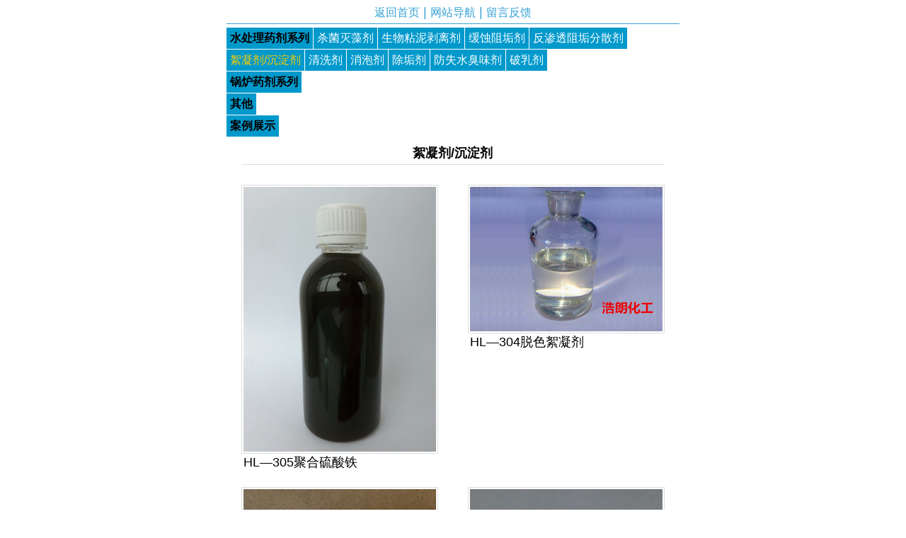

--- FILE ---
content_type: text/html
request_url: http://www.hbhaolang.com/m/product2/xuningji/
body_size: 2221
content:
<!DOCTYPE html>
<html>
<head>
<meta http-equiv="Content-Type" content="text/html; charset=gb2312" />
<meta http-equiv="content-language" content="zh-cn" />
<meta name="viewport" content="width=device-width, initial-scale=1.0, minimum-scale=0.5, maximum-scale=2.0, user-scalable=yes" />
<meta name="apple-mobile-web-app-capable" content="yes" />
<meta name="format-detection" content="telephone=no, email=no" />
<meta name="apple-mobile-web-app-status-bar-style" content="black" />
<title>絮凝剂/沉淀剂</title>
<meta name="keywords" content="" />
<meta name="description" content="" />
<link rel="stylesheet" type="text/css" href="../../../css/mp_juhaoyongfgstyle/mp_common.css" />
<link rel="stylesheet" type="text/css" href="../../../css/mp_juhaoyongfgstyle/mp_inside_page_css.css" />
</head>
<body>
<div class='insidetopnav clearfix'><a href='../../index.html'>返回首页</a> | <a href='../../sitemap'>网站导航</a> | <a href='../../guestmessage'>留言反馈</a></div>
<!--nav start-->
<ul class='mainnav clearfix'><li class='mainnav_line clearfix'><a class='firstmenu tclassID521' href='../../product2'>水处理药剂系列</a><a id=directoryID565 href='../../product2/shajunmiezaoji'>杀菌灭藻剂</a><a id=directoryID566 href='../../product2/shengwunibaoliji'>生物粘泥剥离剂</a><a id=directoryID567 href='../../product2/huanshizugouji'>缓蚀阻垢剂</a><a id=directoryID568 href='../../product2/fanshentouzugoufensanji'>反渗透阻垢分散剂</a><a class='current' href='../../product2/xuningji'>絮凝剂/沉淀剂</a><a id=directoryID571 href='../../product2/zhongyangkongdiaoqingxiji'>清洗剂</a><a id=directoryID570 href='../../product2/xiaopaoji'>消泡剂</a><a id=directoryID572 href='../../product2/chugouji'>除垢剂</a><a id=directoryID574 href='../../product2/防失水臭味剂'>防失水臭味剂</a><a id=directoryID573 href='../../product2/poruji'>破乳剂</a></li><li class='mainnav_line clearfix'><a class='firstmenu tclassID516' href='../../product1'>锅炉药剂系列</a></li><li class='mainnav_line clearfix'><a class='firstmenu tclassID522' href='../../product3'>其他</a></li><li class='mainnav_line clearfix'><a class='firstmenu tclassID519' href='../../displaycase'>案例展示</a></li></ul>
<!--nav end-->

<div class='clearblockboth'></div>
<div class='column_title1'>絮凝剂/沉淀剂</div>
<div class='clearblockboth'></div>
<!--content start-->
<!--ProductList start--><ul class='product'><li><a class='picbox clearfix' href='lst.html' title='HL—305聚合硫酸铁' target='_blank'><img src='../../../images/up_images/201741916205120001.jpg' alt='HL—305聚合硫酸铁' /></a><a class='pictitle clearfix' href='lst.html' title='HL—305聚合硫酸铁' target='_blank'>HL—305聚合硫酸铁</a></li><li><a class='picbox clearfix' href='tsxnj.html' title='HL—304脱色絮凝剂' target='_blank'><img src='../../../images/up_images/201741916194178370.jpg' alt='HL—304脱色絮凝剂' /></a><a class='pictitle clearfix' href='tsxnj.html' title='HL—304脱色絮凝剂' target='_blank'>HL—304脱色絮凝剂</a></li></ul><ul class='product clearfix'><li><a class='picbox clearfix' href='ylzjbxxa.html' title='HL—303絮凝剂（阳离子聚丙烯酰胺）' target='_blank'><img src='../../../images/up_images/20174191618598807.jpg' alt='HL—303絮凝剂（阳离子聚丙烯酰胺）' /></a><a class='pictitle clearfix' href='ylzjbxxa.html' title='HL—303絮凝剂（阳离子聚丙烯酰胺）' target='_blank'>HL—303絮凝剂（阳离子聚丙烯酰</a></li><li><a class='picbox clearfix' href='jbxxa.html' title='HL—302絮凝剂（阴离子聚丙烯酰胺）' target='_blank'><img src='../../../images/up_images/201741916155741615.jpg' alt='HL—302絮凝剂（阴离子聚丙烯酰胺）' /></a><a class='pictitle clearfix' href='jbxxa.html' title='HL—302絮凝剂（阴离子聚丙烯酰胺）' target='_blank'>HL—302絮凝剂（阴离子聚丙烯酰</a></li></ul><ul class='product clearfix'><li><a class='picbox clearfix' href='073865161043.html' title='HL—301絮凝剂（聚合氯化铝）' target='_blank'><img src='../../../images/up_images/20174191612471087.jpg' alt='HL—301絮凝剂（聚合氯化铝）' /></a><a class='pictitle clearfix' href='073865161043.html' title='HL—301絮凝剂（聚合氯化铝）' target='_blank'>HL—301絮凝剂（聚合氯化铝）</a></li></ul><!--ProductList end--><div class='clearblockboth'></div><div class='t_page ColorLink'>总数：5条&nbsp;&nbsp;当前页数：<span class='FontRed'>1</span>/1 首页&nbsp;&nbsp;上一页&nbsp;&nbsp;<span class='FontRed'>1</span> &nbsp;&nbsp;下一页&nbsp;&nbsp;尾页</div>
<!--content end-->

<div class="commonline clearfix"></div>
<!--content start-->
<div class='content'>
    <div class='searchbox'>
    <form method='get' action='../../search.asp'>
    <input type='hidden' name='comefrom' value='mp' />
    <input type='text' name='q' id='search-text' size='15' onBlur="if(this.value=='') this.value='请输入关键词';" onfocus="if(this.value=='请输入关键词') this.value='';" value='请输入关键词' /><input type='submit' id='search-submit' value='搜索' />
    </form>
    </div>
</div>
<!--content end-->
<div class="commonline clearfix"></div>
<!--content start-->
<div class='content'>
    <div class='bottomnav'>
    <a href='../../'>首页</a> | <a href='../../sitemap'>网站地图</a> | <a href='../../guestmessage'>留言反馈</a>
    </div>
</div>
<!--content end-->
<div class="commonline clearfix"></div>
<!--content start-->
<div class='content'>
    <div class='footer'>
    Copyright 2014 河北浩朗化工有限公司 版权所有<br>
公司地址：河北省廊坊市大城县城南开发区 联系电话：0316-5796170 QQ：3168627550<br>
<a href="http://hbhaolang.com" target="_blank">清焦剂，锅炉清焦剂，锅炉清洗剂厂家</a>
    </div>
</div>
<!--content end-->
</body>
</html>


--- FILE ---
content_type: text/css
request_url: http://www.hbhaolang.com/css/mp_juhaoyongfgstyle/mp_common.css
body_size: 1536
content:
@charset "gb2312";
/* initializ start */
body,div,img,ul,li,td,form,p,span{
	margin:auto;
	padding:0px;
	border:0px;
	font-size:18px;
	font-family:"Microsoft Yahei", Arial, Helvetica, sans-serif;
	vertical-align:bottom;
	}
li{list-style-type:none;}
a{text-decoration:none;}
/* initializ end */

body {
	max-width:640px;
	min-width: 235px;
}
.FontRed{color:#F00;}
/* clearblockboth start */
.clearblockboth {clear:both;width:100%;height:0;}
.clearfix {clear:both;}
/* clearblockboth end */
img{
	max-width:100%;
	height:auto;
	}
	
.logo{
	max-width:100%;
	height:auto;}

.column_title1{ margin:auto; margin-bottom:10px; margin-top:10px; padding-bottom:3px; width:93.5%; line-height:25px; text-align:center; font-weight:bold; border-bottom:1px solid #dddddd;}
.column_title3{ margin:auto; margin-bottom:10px; margin-top:10px; width:100%;height:30px; line-height:30px; text-align:center; font-weight:bold; color:#ffffff; background:#09C;}
.column_title3 a{ color:#ffffff;}
.commonline{ width:93.5%; margin:auto; margin-top:15px; margin-bottom:15px; height:1px; overflow:hidden; background:#dddddd;}
/* product list start */
.product{width:100%;}
.product li{width:50%;float:left; margin-top:18px;}
.picbox{width:85%;padding:2px;border:1px solid #dddddd;display:block;margin:0 auto;}
.picbox img{display:block;width:100%;height:auto;}
.pictitle{ margin:0 auto;width:85%;display:block;padding-top:0px; padding-bottom:5px;color:#000000;text-overflow:ellipsis;overflow:hidden;white-space:nowrap;}
.boxPrice{ margin:0 auto;width:85%;display:block;padding-top:0px; padding-bottom:5px;color:#ff4400; font-weight:bold;}
.t_page{
	padding-top:15px;
	text-align:center;
	font-size:14px;
	line-height:25px;
	color:#777777;
	}	
.t_page a{
	padding:2px 5px;
	font-size:14px;
	border:1px solid #DEDEDC;
	margin:0px 3px;}
.t_page .FontRed{ font-size:14px;}
/* product list end */

/* product content start */
.ProInfo .infos{
	font-size:14px;
	color:#666666;
	text-align:center;
	margin-bottom:15px;}
.ProInfo .image{text-align:center;}
.ProInfo .column .pro_shichangjia{
	color:#666666;
	text-decoration:line-through;}
.ProInfo .column .pro_youhuijia{
	color:#F00;
	font-weight:bold;}
.ProInfo .column .pro_youhuijia span{
	color:#666666;
	font-weight:normal;}
.ProInfo .column .pro_tijiaodingdan{text-align:center; margin-bottom:10px;}
.ProInfo .column .pro_qutaobaopai{text-align:center;}
/* product content end */

/* articlelist start */
.articlelist{ width:93.5%;}
.articlelist li{padding-left:8px;vertical-align:bottom;}
.articlelist .productli{background:url(dot1.gif) no-repeat 0px 18px; overflow:hidden;}
.articlelist .articleli{background:url(dot2.gif) no-repeat 0px 18px; overflow:hidden;}
.articlelist li a{display:block;line-height:40px; float:left; width:100%; color:#2a2a2a; text-overflow:ellipsis;overflow:hidden;white-space:nowrap;}
/* articlelist end */

/* article content start */
.content .prenext{ margin-top:10px;}
.content .prenext ul li { line-height:30px;}
/* article content end */

.content{ width:93.5%; line-height:30px; color:#2a2a2a;}
.commonContentTitle{
	font-size:18px;
	line-height:25px;
	border-bottom:1px solid #dddddd;
	margin-top:10px;
	padding-left:10px;
	color:#000000;
	font-weight:bold;}
/* searchbox start*/
.searchbox { padding:0px 10px 3px 13px; text-align:center;}
.searchbox #search-text {
	width: 130px;
	padding:0px 5px;
	border: 1px solid #36a2d5;
	margin:0px;
	color:#999999;
	height:25px;
	line-height:25px;
	font-size:14px;
}
.searchbox #search-submit {
	border:none;
	background: #36a2d5;
	font-size:14px;
	color: #FFFFFF;
	height:27px;
	margin:0px;	
	cursor:pointer;
	padding:0px 5px;
	line-height:27px;
}
/* searchbox end*/
.footer { width:100%; text-align:center; font-size:14px; color:#aaaaaa; line-height:21px; padding-bottom:15px;}
.footer a{ color:#aaaaaa;}
.bottomnav { width:100%; text-align:center; font-size:16px; color:#aaaaaa;}
.bottomnav a{ color:#aaaaaa;}



--- FILE ---
content_type: text/css
request_url: http://www.hbhaolang.com/css/mp_juhaoyongfgstyle/mp_inside_page_css.css
body_size: 1084
content:
@charset "gb2312";

/* top start */
.insidetopnav{ margin:0 auto; width:100%; color:#36a2d5; line-height:30px; text-align:center; padding-top:2px; border-bottom:1px solid #36a2d5;}
.insidetopnav a{ color:#36a2d5; font-size:16px;}
/* top end */
/* main_nav start */
.mainnav{ margin-top:5px;}
.mainnav_line{
	vertical-align:bottom;
	}
.mainnav_line a{
	display: block;
	float: left;
	text-decoration:none;
	padding-left:5px;
	padding-right:5px;
	color:#2a2a2a;
	height:30px;
	line-height:30px;
	font-size:16px;
	background:#09C;
	border-right:1px solid #FFF;
	border-bottom:1px solid #FFF;
	color:#FFF;
	}
.mainnav_line a:hover{
	background: #cccc66;}
.mainnav_line .firstmenu {font-weight:bold; color:#000000;}
.mainnav_line .current { color:#ffcc00;}
/* main_nav end */

/* FeedBack start */
 .FeedBack {font-size:14px;}
 .FeedBack .Fleft{
	max-width:90px;
	float:left;
	}
 .FeedBack .Fleft .Ficon{
	padding:0px  20px;
	}
 .FeedBack .Fleft .Fname{
	text-align:center;
	font-size:12px;
	padding-top:5px;
	color:#7ab011;
	font-weight:bold;}		
 .FeedBack .Fright{
	float:left;
	max-width:550px;
	padding-bottom:10px;
	}
 .FeedBack .Fright .Fcontent .Ftime{
	font-size:12px;
	font-family:Arial, Helvetica, sans-serif;
	color:#7ab011;}	
 .FeedBack .Fright .Fcontent .Freply .FRtitle{
	margin-left:0px;
	margin-top:10px;
	line-height:20px;
	color:#FFFFFF;
	font-size:15px;
	height:25px;
	background:url(picon.gif) no-repeat 2px 0px;
	padding-left:18px;
	padding-right:15px;
	font-weight:bold;}
 .FeedBack .Fright .Fcontent .Freply p{color:#989E4D}
 .FeedBack .IntroTitle{
	width:100%;
	margin:auto;
	text-align:center;
	border-bottom:1px solid #dddddd;
	font-size:14px;
	margin-bottom:10px;
	}
 .FeedBack .commentbox{
	margin:auto;
	max-width:97%
	padding-top:5px;}	
 .FeedBack .commentbox #commentform td{
	height:40px;
	vertical-align:middle;
	color:#333333;
	font-size:14px;
	white-space:nowrap;}
 .FeedBack .commentbox #commentform input{
	height:25px;
	line-height:25px;}
 .FeedBack .commentbox #commentform td .OrderName{
	font-weight:bold;
	color:#111111;
	font-size:14px;}
 .FeedBack .commentbox #commentform td .FontRed{
	color:#ff0000;
	text-align:center;
	height:25px;}
 .FeedBack .commentbox #commentform .Cbutton{
	line-height:25px;
	background:#7ab011;
	border:none;
	color:#FFFFFF;
	cursor:pointer;}
.FeedBack .commentbox .juhaoyongFormTitle{ width:200px; height:120px;}

/* FeedBack end */

